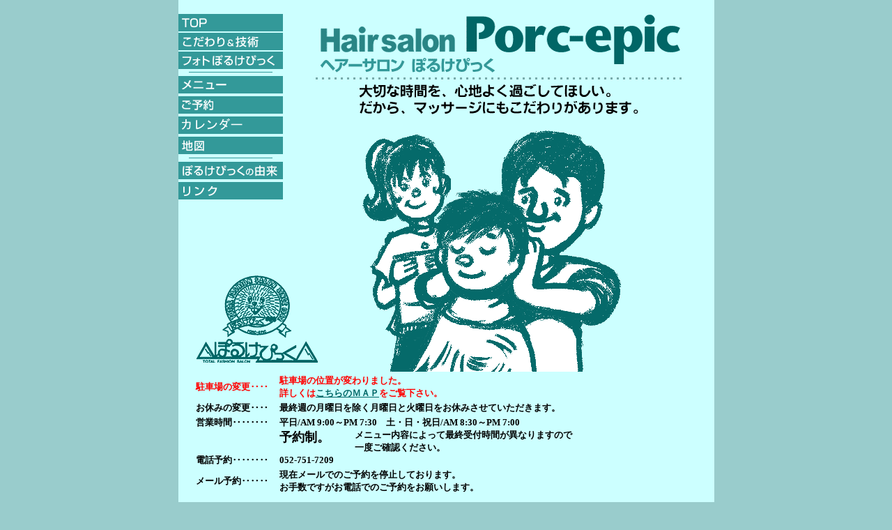

--- FILE ---
content_type: text/html
request_url: https://porcepic-jp.com/
body_size: 3346
content:
<!DOCTYPE HTML PUBLIC "-//W3C//DTD HTML 4.01 Transitional//EN">
<!-- saved from url=(0067)file://\\Bp6_c366\C\ぽるけHPデザイン\3次提案（他ページ）\index.html -->
<HTML>
<HEAD>
<TITLE>ヘアーサロン・ぽるけぴっくにようこそ！</TITLE>
<META content="text/html; charset=Shift_JIS" http-equiv="Content-Type">
<META content="IBM WebSphere Studio Homepage Builder Version 11.0.2.1 for Windows" name="GENERATOR">
<META content="text/css" http-equiv="Content-Style-Type">
<META content="IBM WebSphere Studio Homepage Builder Version 7.0.0.0 for Windows" name="GENERATOR">
<META content="text/css" http-equiv="Content-Style-Type">
<SCRIPT language="JavaScript">
<!--HPB_SCRIPT_ROV_50
//
//  Licensed Materials - Property of IBM
//  5724D51
//  (C) Copyright IBM Corp. 1995, 2002 All Rights Reserved.
//

// HpbImgPreload:
//
function HpbImgPreload()
{
  var appVer=parseInt(navigator.appVersion);
  var isNC=false,isN6=false,isIE=false;
  if (document.all && appVer >= 4) isIE=true; else
    if (document.getElementById && appVer > 4) isN6=true; else
      if (document.layers && appVer >= 4) isNC=true;
  if (isNC||isN6||isIE)
  {
    if (document.images)
    {
      var imgName = HpbImgPreload.arguments[0];
      var cnt;
      swImg[imgName] = new Array;
      for (cnt = 1; cnt < HpbImgPreload.arguments.length; cnt++)
      {
        swImg[imgName][HpbImgPreload.arguments[cnt]] = new Image();
        swImg[imgName][HpbImgPreload.arguments[cnt]].src = HpbImgPreload.arguments[cnt];
      }
    }
  }
}
// HpbImgFind:
//
function HpbImgFind(doc, imgName)
{
  for (var i=0; i < doc.layers.length; i++)
  {
    var img = doc.layers[i].document.images[imgName];
    if (!img) img = HpbImgFind(doc.layers[i], imgName);
    if (img) return img;
  }
  return null;
}
// HpbImgSwap:
//
function HpbImgSwap(imgName, imgSrc)
{
  var appVer=parseInt(navigator.appVersion);
  var isNC=false,isN6=false,isIE=false;
  if (document.all && appVer >= 4) isIE=true; else
    if (document.getElementById && appVer > 4) isN6=true; else
      if (document.layers && appVer >= 4) isNC=true;
  if (isNC||isN6||isIE)
  {
    if (document.images)
    {
      var img = document.images[imgName];
      if (!img) img = HpbImgFind(document, imgName);
      if (img) img.src = imgSrc;
    }
  }
}
var swImg; swImg=new Array;
//-->
</SCRIPT><SCRIPT language="JavaScript">
<!--HPB_SCRIPT_PLD_50
HpbImgPreload('_HPB_ROLLOVER1', 'images/Menu_b_01.gif', 'images/Menu_01.gif');
HpbImgPreload('_HPB_ROLLOVER4', 'images/Menu_b_04.gif', 'images/Menu_04.gif');
HpbImgPreload('_HPB_ROLLOVER10', 'images/Menu_b_00.gif', 'images/Menu_00.gif');
HpbImgPreload('_HPB_ROLLOVER8', 'images/Menu_b_09.gif', 'images/Menu_09.gif');
HpbImgPreload('_HPB_ROLLOVER5', 'images/Menu_b_06.gif', 'images/Menu_06.gif');
HpbImgPreload('_HPB_ROLLOVER6', 'images/Menu_b_07.gif', 'images/Menu_07.gif');
HpbImgPreload('_HPB_ROLLOVER12', 'images/Menu_b_05.gif', 'images/Menu_05.gif');
HpbImgPreload('_HPB_ROLLOVER13', 'images/Menu_b_12.gif', 'images/Menu_12.gif');
HpbImgPreload('_HPB_ROLLOVER9', 'images/Menu_b_10.gif', 'images/Menu_10.gif');
//-->
</SCRIPT></HEAD>
<body bgcolor="#99cccc" topMargin="0" link="#006666" vlink="#339999">
<CENTER></CENTER>
<CENTER></CENTER>
<CENTER><SCRIPT language="JavaScript">
<!--HPB_SCRIPT_ROV_50
//
//  Licensed Materials - Property of IBM
//  5724D51
//  (C) Copyright IBM Corp. 1995, 2002 All Rights Reserved.
//

// HpbImgPreload:
//
function HpbImgPreload()
{
  var appVer=parseInt(navigator.appVersion);
  var isNC=false,isN6=false,isIE=false;
  if (document.all && appVer >= 4) isIE=true; else
    if (document.getElementById && appVer > 4) isN6=true; else
      if (document.layers && appVer >= 4) isNC=true;
  if (isNC||isN6||isIE)
  {
    if (document.images)
    {
      var imgName = HpbImgPreload.arguments[0];
      var cnt;
      swImg[imgName] = new Array;
      for (cnt = 1; cnt < HpbImgPreload.arguments.length; cnt++)
      {
        swImg[imgName][HpbImgPreload.arguments[cnt]] = new Image();
        swImg[imgName][HpbImgPreload.arguments[cnt]].src = HpbImgPreload.arguments[cnt];
      }
    }
  }
}
// HpbImgFind:
//
function HpbImgFind(doc, imgName)
{
  for (var i=0; i < doc.layers.length; i++)
  {
    var img = doc.layers[i].document.images[imgName];
    if (!img) img = HpbImgFind(doc.layers[i], imgName);
    if (img) return img;
  }
  return null;
}
// HpbImgSwap:
//
function HpbImgSwap(imgName, imgSrc)
{
  var appVer=parseInt(navigator.appVersion);
  var isNC=false,isN6=false,isIE=false;
  if (document.all && appVer >= 4) isIE=true; else
    if (document.getElementById && appVer > 4) isN6=true; else
      if (document.layers && appVer >= 4) isNC=true;
  if (isNC||isN6||isIE)
  {
    if (document.images)
    {
      var img = document.images[imgName];
      if (!img) img = HpbImgFind(document, imgName);
      if (img) img.src = imgSrc;
    }
  }
}
var swImg; swImg=new Array;
//-->
</SCRIPT><SCRIPT language="JavaScript">
<!--HPB_SCRIPT_PLD_50
HpbImgPreload('_HPB_ROLLOVER10', 'images/Menu_b_10.gif', 'images/Menu_10.gif');
HpbImgPreload('_HPB_ROLLOVER1', 'images/Menu_b_01.gif', 'images/Menu_01.gif');
HpbImgPreload('_HPB_ROLLOVER11', 'images/Menu_Expla_00.gif', 'images/Menu_Expla_01.gif');
HpbImgPreload('_HPB_ROLLOVER2', 'images/Menu_b_02.gif', 'images/Menu_02.gif');
HpbImgPreload('_HPB_ROLLOVER11', 'images/Menu_Expla_00.gif', 'images/Menu_Expla_02.gif');
HpbImgPreload('_HPB_ROLLOVER3', 'images/Menu_b_03.gif', 'images/Menu_03.gif');
HpbImgPreload('_HPB_ROLLOVER11', 'images/Menu_Expla_00.gif', 'images/Menu_Expla_03.gif');
HpbImgPreload('_HPB_ROLLOVER4', 'images/Menu_b_04.gif', 'images/Menu_04.gif');
HpbImgPreload('_HPB_ROLLOVER11', 'images/Menu_Expla_00.gif', 'images/Menu_Expla_04.gif');
HpbImgPreload('_HPB_ROLLOVER5', 'images/Menu_b_05.gif', 'images/Menu_05.gif');
HpbImgPreload('_HPB_ROLLOVER11', 'images/Menu_Expla_00.gif', 'images/Menu_Expla_05.gif');
HpbImgPreload('_HPB_ROLLOVER6', 'images/Menu_b_06.gif', 'images/Menu_06.gif');
HpbImgPreload('_HPB_ROLLOVER11', 'images/Menu_Expla_00.gif', 'images/Menu_Expla_06.gif');
HpbImgPreload('_HPB_ROLLOVER7', 'images/Menu_b_07.gif', 'images/Menu_07.gif');
HpbImgPreload('_HPB_ROLLOVER11', 'images/Menu_Expla_00.gif', 'images/Menu_Expla_07.gif');
HpbImgPreload('_HPB_ROLLOVER8', 'images/Menu_b_08.gif', 'images/Menu_08.gif');
HpbImgPreload('_HPB_ROLLOVER11', 'images/Menu_Expla_00.gif', 'images/Menu_Expla_09.gif');
HpbImgPreload('_HPB_ROLLOVER9', 'images/Menu_b_09.gif', 'images/Menu_09.gif');
HpbImgPreload('_HPB_ROLLOVER11', 'images/Menu_Expla_00.gif', 'images/Menu_Expla_05.gif');
HpbImgPreload('_HPB_ROLLOVER12', 'images/Menu_b_05.gif', 'images/Menu_05.gif');
HpbImgPreload('_HPB_ROLLOVER11', 'images/Menu_Expla_05.gif', 'images/Menu_Expla_00.gif');

//-->
</SCRIPT>
<TABLE border=0 cellPadding=0 cellSpacing=0>
  <TBODY>
  </TBODY>
</TABLE>
</CENTER>
<CENTER>
<table bgcolor="#ccffff" cellpadding="0" cellspacing="0" height="14" width="700">
  <TBODY>
    <TR>
      <TD valign="top" rowspan="3">
      <TABLE cellpadding="0" cellspacing="0" height="290" width="150">
        <TBODY>
<TR>
<TD height="20"></TD>
</TR>
<TR>
<TD><A href="index.html" id="_HPB_ROLLOVER10" onMouseOut="HpbImgSwap('_HPB_ROLLOVER10', 'images/Menu_b_00.gif');" onMouseOver="HpbImgSwap('_HPB_ROLLOVER10', 'images/Menu_00.gif');"><IMG src="images/Menu_b_00.gif" width="150" height="25" border="0" name="_HPB_ROLLOVER10"></A></TD>
</TR>
<TR>
<TD width="150"><IMG height="2" src="images/spacer.gif" width="150"></TD>
</TR>
          <TR>
            <TD><A href="kodawari/index.html" id="_HPB_ROLLOVER1" onMouseOut="HpbImgSwap('_HPB_ROLLOVER1', 'images/Menu_b_01.gif'); HpbImgSwap('_HPB_ROLLOVER11', 'images/Menu_Expla_00.gif');" onMouseOver="HpbImgSwap('_HPB_ROLLOVER1', 'images/Menu_01.gif'); HpbImgSwap('_HPB_ROLLOVER11', 'images/Menu_Expla_01.gif');"><IMG alt="こだわりの技術" border="0" height="25" name="_HPB_ROLLOVER1" src="images/Menu_b_01.gif" width="150"></A></TD>
          </TR>
          <TR>
            <TD><IMG height="2" src="images/spacer.gif" width="150"></TD>
          </TR>
          <TR>
            <TD><A href="photo/index.html" id="_HPB_ROLLOVER6" onMouseOver="HpbImgSwap('_HPB_ROLLOVER6', 'images/Menu_07.gif'); HpbImgSwap('_HPB_ROLLOVER11', 'images/Menu_Expla_07.gif');" onMouseOut="HpbImgSwap('_HPB_ROLLOVER6', 'images/Menu_b_07.gif'); HpbImgSwap('_HPB_ROLLOVER11', 'images/Menu_Expla_00.gif');"><IMG border="0" height="25" name="_HPB_ROLLOVER6" src="images/Menu_b_07.gif" width="150"></A></TD>
          </TR>
          <TR>
            <TD height="2"><IMG height="2" src="../images/spacer.gif" width="150"></TD>
          </TR>
<TR>
<TD align="center">
<TABLE border="0" cellpadding="0">
<TBODY>
<TR>
<TD width="120" height="1" bgcolor="#339999"></TD>
</TR>
</TBODY>
</TABLE>
</TD>
</TR>
<TR>
            <TD height="2"></TD>
          </TR>
<TR>
<TD><A href="menu/index.html" id="_HPB_ROLLOVER13" onMouseOver="HpbImgSwap('_HPB_ROLLOVER13', 'images/Menu_12.gif'); HpbImgSwap('_HPB_ROLLOVER11', 'images/Menu_Expla_12.gif');" onMouseOut="HpbImgSwap('_HPB_ROLLOVER13', 'images/Menu_b_12.gif'); HpbImgSwap('_HPB_ROLLOVER11', 'images/Menu_Expla_00.gif');"><IMG src="images/Menu_b_12.gif" width="150" height="25" border="0" name="_HPB_ROLLOVER13"></A></TD>
</TR>
<TR>
<TD><IMG height="2" src="images/spacer.gif" width="150"></TD>
</TR>
<TR>
            <TD><A href="mail.html" id="_HPB_ROLLOVER9" onMouseOut="HpbImgSwap('_HPB_ROLLOVER9', 'images/Menu_b_10.gif'); HpbImgSwap('_HPB_ROLLOVER11', 'images/Menu_Expla_00.gif');" onMouseOver="HpbImgSwap('_HPB_ROLLOVER9', 'images/Menu_10.gif'); HpbImgSwap('_HPB_ROLLOVER11', 'images/Menu_Expla_10.gif');"><IMG border="0" height="25" name="_HPB_ROLLOVER9" src="images/Menu_b_10.gif" width="150"></A></TD></TR>
<TR>
            <TD><IMG height="2" src="images/spacer.gif" width="150"></TD>
          </TR>
          <TR>
  
          <TD><A href="calender/index.html" id="_HPB_ROLLOVER12" onMouseOut="HpbImgSwap('_HPB_ROLLOVER12', 'images/Menu_b_05.gif'); HpbImgSwap('_HPB_ROLLOVER11', 'images/Menu_Expla_00.gif');" onMouseOver="HpbImgSwap('_HPB_ROLLOVER12', 'images/Menu_05.gif'); HpbImgSwap('_HPB_ROLLOVER11', 'images/Menu_Expla_05.gif');"><IMG border="0" height="25" name="_HPB_ROLLOVER12" src="images/Menu_b_05.gif" width="150"></A></TD>
          </TR>
          <TR>
            <TD><IMG height="2" src="images/spacer.gif" width="150"></TD>
          </TR>
          <TR>
            <TD><A href="map/index.html" id="_HPB_ROLLOVER5" onMouseOut="HpbImgSwap('_HPB_ROLLOVER5', 'images/Menu_b_06.gif'); HpbImgSwap('_HPB_ROLLOVER11', 'images/Menu_Expla_00.gif');" onMouseOver="HpbImgSwap('_HPB_ROLLOVER5', 'images/Menu_06.gif'); HpbImgSwap('_HPB_ROLLOVER11', 'images/Menu_Expla_06.gif');"><IMG border="0" height="25" name="_HPB_ROLLOVER5" src="images/Menu_b_06.gif" width="150"></A></TD>
          </TR>
<TR>
            <TD height="2"></TD>
          </TR>
<TR>
<TD align="center">
<TABLE border="0" cellpadding="0">
<TBODY>
<TR>
<TD bgcolor="#339999" width="120" height="1" align="center"></TD>
</TR>
</TBODY>
</TABLE>
</TD>
</TR>
<TR>
            <TD height="2"><IMG height="2" src="images/spacer.gif" width="150"></TD>
          </TR>
          <TR>
            <TD><A href="yurai/index.html" id="_HPB_ROLLOVER4" onMouseOut="HpbImgSwap('_HPB_ROLLOVER4', 'images/Menu_b_04.gif'); HpbImgSwap('_HPB_ROLLOVER11', 'images/Menu_Expla_00.gif');" onMouseOver="HpbImgSwap('_HPB_ROLLOVER4', 'images/Menu_04.gif'); HpbImgSwap('_HPB_ROLLOVER11', 'images/Menu_Expla_04.gif');"><IMG border="0" height="25" name="_HPB_ROLLOVER4" src="images/Menu_b_04.gif" width="150"></A></TD>
          </TR>
          <TR>
            <TD><IMG height="2" src="images/spacer.gif" width="150"></TD>
          </TR>
          <TR>
            <TD><A href="link/index.html" id="_HPB_ROLLOVER8" onMouseOut="HpbImgSwap('_HPB_ROLLOVER8', 'images/Menu_b_09.gif'); HpbImgSwap('_HPB_ROLLOVER11', 'images/Menu_Expla_00.gif');" onMouseOver="HpbImgSwap('_HPB_ROLLOVER8', 'images/Menu_09.gif'); HpbImgSwap('_HPB_ROLLOVER11', 'images/Menu_Expla_09.gif');"><IMG border="0" height="25" name="_HPB_ROLLOVER8" src="images/Menu_b_09.gif" width="150"></A></TD>
          </TR>
          <TR>
            <TD><IMG height="2" src="images/spacer.gif" width="150"></TD>
          </TR>
        </TBODY>
      </TABLE>
      <!-- End ImageReady Slices --></TD>
      <TD valign="top" align="center" colspan="4" height="174">
      <TABLE cellpadding="0" cellspacing="0">
        <TBODY>
          <TR>
            <TD colSpan=3 height=20 width=550></TD>
          </TR>
          <TR>
            <TD colSpan=3 height=100 width=550><IMG border="0" height="100" src="images/Top_title.gif" width="550"></TD>
          </TR>
          <TR>
            <TD colSpan=3 height=45 width=550><IMG border="0" height="46" name="_HPB_ROLLOVER11" src="images/Menu_Expla_00.gif" width="550"></TD>
          </TR>
        </TBODY>
      </TABLE>
      </TD>
    </TR>
    <TR>
      <TD valign="top" colspan="2" width="70" height="215"></TD>
      <TD valign="top" align="center" rowspan="3" width="459"><IMG border="0" height=360 
            src="images/ILL.gif" width=390></TD>
      <TD valign="top" align="center" rowspan="3" width="90"></TD>
    </TR>
    <TR>
      <TD valign="top" colspan="2" width="70"></TD>
    </TR>
    <TR>
      <TD colspan="3" height="140"><IMG border="0" height="140" src="images/Mark.gif"width="220"></TD>
    </TR>
    <TR>
      <TD colspan="3"></TD>
      <TD valign="top" align="center"></TD>
      <TD valign="top" align="center"></TD>
    </TR>
    <tr>
      <TD colspan="5" align="center" height="30" valign="bottom">
      <TABLE>
        <TBODY>
          <TR>
            <TD>
<TABLE border="0" cellpadding="0" cellspacing="0">
<TBODY>
<TR>
<TD width="120"><FONT color="#ff0000" size="-1"><B>駐車場の変更‥‥</B></TD>
<TD width="400"><FONT color="#ff0000" size="-1"><B>駐車場の位置が変わりました。<BR>
詳しくは<A href="map/index.html">こちらのＭＡＰ</A>をご覧下さい。</B></TD>
</TR>
<TR>
<TD colspan="2" height="3"></TD>
</TR>
<TR>
<TD><FONT color="#000000" size="-1"><B>お休みの変更‥‥</B></FONT> </TD>
<TD><FONT color="#000000" size="-1"><B>最終週の月曜日を除く月曜日と火曜日をお休みさせていただきます。</B></FONT></TD>
</TR>
<TR>
<TD colspan="2" height="3"></TD>
</TR>
<TR>
<TD><FONT color="#000000" size="-1"><B>営業時間‥‥‥‥</B></TD>
<TD><FONT color="#000000" size="-1"><B>平日/AM 9:00～PM 7:30　土・日・祝日/AM 8:30～PM 7:00<BR>
</B></FONT></TD>
</TR>
<TR>
<TD valign="top"></TD>
<TD>
<TABLE border="0" width="100%" cellpadding="0" cellspacing="0">
<TBODY>
<TR>
<TD width="108" valign="top"><FONT color="#000000" size="-1"><B><FONT size="+1">予約制。</FONT></B></FONT></TD>
<TD width="490"><FONT color="#000000" size="-1"><B>メニュー内容によって最終受付時間が異なりますので<BR>
一度ご確認ください。</B></FONT></TD>
</TR>
<TR>
<TD valign="top"></TD>
</TR>
</TBODY>
</TABLE>
</TD>
</TR>
<TR>
<TD valign="top" colspan="2"></TD>
</TR>
<TR>
<TD><FONT color="#000000" size="-1"><B>電話予約‥‥‥‥</B></TD>
<TD><FONT color="#000000" size="-1"><B>052-751-7209</B></TD>
</TR>
<TR>
<TD colspan="2" height="3"></TD>
</TR>
<TR>
<TD><B><FONT color="#000000" size="-1">メール予約‥‥‥</B></TD>
<TD><B><FONT color="#000000" size="-1">現在メールでのご予約を停止しております。<BR>
お手数ですがお電話でのご予約をお願いします。</B></TD>
</TR>
                <TR>
<TD height="45"></TD>
<TD height="45"><B><FONT color="#000000" size="-1"><BR>
                  </FONT></B>
<TABLE bgcolor="#99cccc" cellspacing="2" cellpadding="5">

                  </TABLE>
</TD>
</TR>
<TR>
<TD height="3"></TD>
<TD height="3"></TD>
</TR>
<TR>
<TD height="93"></TD>
<TD height="93">
<TABLE>
<TBODY>
<TR>
</FONT></B></TD>
</TR>
<TR>
<TD height="63" width="14"></TD>
</TR>
</TBODY>
</TABLE>
</TD>
</TR>
<TR>
</TR>
<TR>
</TR>
<TR>
<TD colspan="2" height="16"></TD>
</TR>
              </TBODY>
</TABLE>
</TD>
          </TR>
          <TR>
            <TD></TD>
          </TR>
        </TBODY>
      </TABLE>
      </TD>
    </tr>
  <TR>
      <TD align="middle" colspan="5"><IMG border="0" height="14" src="images/po_line.gif" width="700"></TD>
    </TR>
    <TR>
      <TD colspan="5" align="center" valign="top" height="80"><font size="-1">｜<a href="index.html">TOPページへ</a>｜<a href="kodawari/index.html">こだわり＆技術</a> | <A href="photo/index.html">フォトぽるけぴっく</A>｜<a href="menu/index.html">メニュー</a>｜<a href="mail.html">ご予約</a>｜<A href="calender/index.html">カレンダー</A>｜<BR>
      ｜ <a href="map/index.html">周辺地図</a>｜<a href="yurai/index.html">ぽるけぴっくの由来</a> ｜<a href="link/index.html">リンク</a>｜<A href="mailto:porcepic@lilac.ocn.ne.jp?Subject=%82%db%82%e9%82%af%82%d2%82%c1%82%ad%83%81%81%5b%83%8b%8e%f3%95%74">E-mail</A>｜<br>
Copyright 1998-2003 porcepic inc.All rights reserved.</font><br>
</TD>
    </TR>
  </TBODY>
</table>
</CENTER>
<!-- ImageReady Slices (Menu.psd - Slices: 01, 02, 03, 05, 07, 09, 11, 13, 15, 17, 18, 19) --></body>
</HTML>
